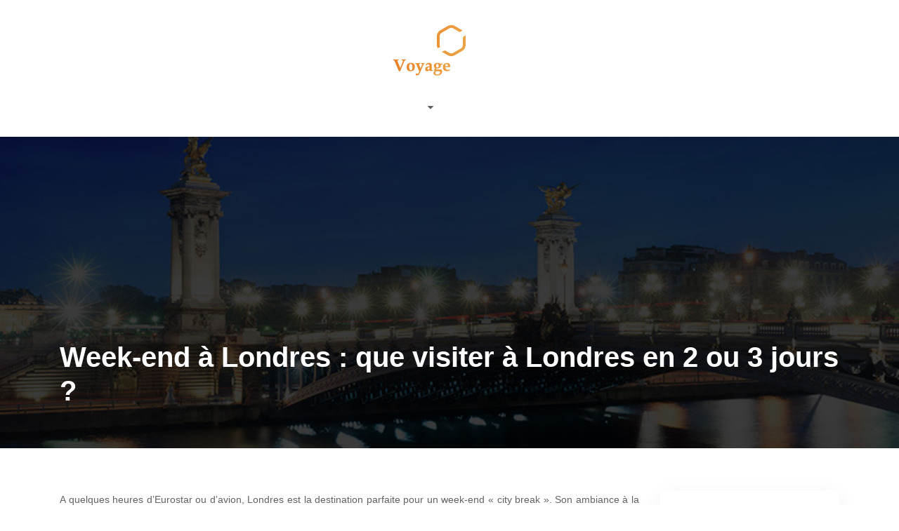

--- FILE ---
content_type: text/html; charset=UTF-8
request_url: https://www.voyageandco.fr/week-end-a-londres-que-visiter-a-londres-en-2-ou-3-jours/
body_size: 10595
content:
<!DOCTYPE html>
<html>
<head lang="fr-FR">
<meta charset="UTF-8">
<meta name="viewport" content="width=device-width">
<link rel="shortcut icon" href="https://www.voyageandco.fr/wp-content/uploads/2018/09/favicon.png" /><link val="default" ver="v 3.18.4" />
<meta name='robots' content='max-image-preview:large' />
<link rel='dns-prefetch' href='//stackpath.bootstrapcdn.com' />
<title></title><meta name="description" content=""><link rel="alternate" title="oEmbed (JSON)" type="application/json+oembed" href="https://www.voyageandco.fr/wp-json/oembed/1.0/embed?url=https%3A%2F%2Fwww.voyageandco.fr%2Fweek-end-a-londres-que-visiter-a-londres-en-2-ou-3-jours%2F" />
<link rel="alternate" title="oEmbed (XML)" type="text/xml+oembed" href="https://www.voyageandco.fr/wp-json/oembed/1.0/embed?url=https%3A%2F%2Fwww.voyageandco.fr%2Fweek-end-a-londres-que-visiter-a-londres-en-2-ou-3-jours%2F&#038;format=xml" />
<style id='wp-img-auto-sizes-contain-inline-css' type='text/css'>
img:is([sizes=auto i],[sizes^="auto," i]){contain-intrinsic-size:3000px 1500px}
/*# sourceURL=wp-img-auto-sizes-contain-inline-css */
</style>
<style id='wp-block-library-inline-css' type='text/css'>
:root{--wp-block-synced-color:#7a00df;--wp-block-synced-color--rgb:122,0,223;--wp-bound-block-color:var(--wp-block-synced-color);--wp-editor-canvas-background:#ddd;--wp-admin-theme-color:#007cba;--wp-admin-theme-color--rgb:0,124,186;--wp-admin-theme-color-darker-10:#006ba1;--wp-admin-theme-color-darker-10--rgb:0,107,160.5;--wp-admin-theme-color-darker-20:#005a87;--wp-admin-theme-color-darker-20--rgb:0,90,135;--wp-admin-border-width-focus:2px}@media (min-resolution:192dpi){:root{--wp-admin-border-width-focus:1.5px}}.wp-element-button{cursor:pointer}:root .has-very-light-gray-background-color{background-color:#eee}:root .has-very-dark-gray-background-color{background-color:#313131}:root .has-very-light-gray-color{color:#eee}:root .has-very-dark-gray-color{color:#313131}:root .has-vivid-green-cyan-to-vivid-cyan-blue-gradient-background{background:linear-gradient(135deg,#00d084,#0693e3)}:root .has-purple-crush-gradient-background{background:linear-gradient(135deg,#34e2e4,#4721fb 50%,#ab1dfe)}:root .has-hazy-dawn-gradient-background{background:linear-gradient(135deg,#faaca8,#dad0ec)}:root .has-subdued-olive-gradient-background{background:linear-gradient(135deg,#fafae1,#67a671)}:root .has-atomic-cream-gradient-background{background:linear-gradient(135deg,#fdd79a,#004a59)}:root .has-nightshade-gradient-background{background:linear-gradient(135deg,#330968,#31cdcf)}:root .has-midnight-gradient-background{background:linear-gradient(135deg,#020381,#2874fc)}:root{--wp--preset--font-size--normal:16px;--wp--preset--font-size--huge:42px}.has-regular-font-size{font-size:1em}.has-larger-font-size{font-size:2.625em}.has-normal-font-size{font-size:var(--wp--preset--font-size--normal)}.has-huge-font-size{font-size:var(--wp--preset--font-size--huge)}.has-text-align-center{text-align:center}.has-text-align-left{text-align:left}.has-text-align-right{text-align:right}.has-fit-text{white-space:nowrap!important}#end-resizable-editor-section{display:none}.aligncenter{clear:both}.items-justified-left{justify-content:flex-start}.items-justified-center{justify-content:center}.items-justified-right{justify-content:flex-end}.items-justified-space-between{justify-content:space-between}.screen-reader-text{border:0;clip-path:inset(50%);height:1px;margin:-1px;overflow:hidden;padding:0;position:absolute;width:1px;word-wrap:normal!important}.screen-reader-text:focus{background-color:#ddd;clip-path:none;color:#444;display:block;font-size:1em;height:auto;left:5px;line-height:normal;padding:15px 23px 14px;text-decoration:none;top:5px;width:auto;z-index:100000}html :where(.has-border-color){border-style:solid}html :where([style*=border-top-color]){border-top-style:solid}html :where([style*=border-right-color]){border-right-style:solid}html :where([style*=border-bottom-color]){border-bottom-style:solid}html :where([style*=border-left-color]){border-left-style:solid}html :where([style*=border-width]){border-style:solid}html :where([style*=border-top-width]){border-top-style:solid}html :where([style*=border-right-width]){border-right-style:solid}html :where([style*=border-bottom-width]){border-bottom-style:solid}html :where([style*=border-left-width]){border-left-style:solid}html :where(img[class*=wp-image-]){height:auto;max-width:100%}:where(figure){margin:0 0 1em}html :where(.is-position-sticky){--wp-admin--admin-bar--position-offset:var(--wp-admin--admin-bar--height,0px)}@media screen and (max-width:600px){html :where(.is-position-sticky){--wp-admin--admin-bar--position-offset:0px}}

/*# sourceURL=wp-block-library-inline-css */
</style><style id='global-styles-inline-css' type='text/css'>
:root{--wp--preset--aspect-ratio--square: 1;--wp--preset--aspect-ratio--4-3: 4/3;--wp--preset--aspect-ratio--3-4: 3/4;--wp--preset--aspect-ratio--3-2: 3/2;--wp--preset--aspect-ratio--2-3: 2/3;--wp--preset--aspect-ratio--16-9: 16/9;--wp--preset--aspect-ratio--9-16: 9/16;--wp--preset--color--black: #000000;--wp--preset--color--cyan-bluish-gray: #abb8c3;--wp--preset--color--white: #ffffff;--wp--preset--color--pale-pink: #f78da7;--wp--preset--color--vivid-red: #cf2e2e;--wp--preset--color--luminous-vivid-orange: #ff6900;--wp--preset--color--luminous-vivid-amber: #fcb900;--wp--preset--color--light-green-cyan: #7bdcb5;--wp--preset--color--vivid-green-cyan: #00d084;--wp--preset--color--pale-cyan-blue: #8ed1fc;--wp--preset--color--vivid-cyan-blue: #0693e3;--wp--preset--color--vivid-purple: #9b51e0;--wp--preset--gradient--vivid-cyan-blue-to-vivid-purple: linear-gradient(135deg,rgb(6,147,227) 0%,rgb(155,81,224) 100%);--wp--preset--gradient--light-green-cyan-to-vivid-green-cyan: linear-gradient(135deg,rgb(122,220,180) 0%,rgb(0,208,130) 100%);--wp--preset--gradient--luminous-vivid-amber-to-luminous-vivid-orange: linear-gradient(135deg,rgb(252,185,0) 0%,rgb(255,105,0) 100%);--wp--preset--gradient--luminous-vivid-orange-to-vivid-red: linear-gradient(135deg,rgb(255,105,0) 0%,rgb(207,46,46) 100%);--wp--preset--gradient--very-light-gray-to-cyan-bluish-gray: linear-gradient(135deg,rgb(238,238,238) 0%,rgb(169,184,195) 100%);--wp--preset--gradient--cool-to-warm-spectrum: linear-gradient(135deg,rgb(74,234,220) 0%,rgb(151,120,209) 20%,rgb(207,42,186) 40%,rgb(238,44,130) 60%,rgb(251,105,98) 80%,rgb(254,248,76) 100%);--wp--preset--gradient--blush-light-purple: linear-gradient(135deg,rgb(255,206,236) 0%,rgb(152,150,240) 100%);--wp--preset--gradient--blush-bordeaux: linear-gradient(135deg,rgb(254,205,165) 0%,rgb(254,45,45) 50%,rgb(107,0,62) 100%);--wp--preset--gradient--luminous-dusk: linear-gradient(135deg,rgb(255,203,112) 0%,rgb(199,81,192) 50%,rgb(65,88,208) 100%);--wp--preset--gradient--pale-ocean: linear-gradient(135deg,rgb(255,245,203) 0%,rgb(182,227,212) 50%,rgb(51,167,181) 100%);--wp--preset--gradient--electric-grass: linear-gradient(135deg,rgb(202,248,128) 0%,rgb(113,206,126) 100%);--wp--preset--gradient--midnight: linear-gradient(135deg,rgb(2,3,129) 0%,rgb(40,116,252) 100%);--wp--preset--font-size--small: 13px;--wp--preset--font-size--medium: 20px;--wp--preset--font-size--large: 36px;--wp--preset--font-size--x-large: 42px;--wp--preset--spacing--20: 0.44rem;--wp--preset--spacing--30: 0.67rem;--wp--preset--spacing--40: 1rem;--wp--preset--spacing--50: 1.5rem;--wp--preset--spacing--60: 2.25rem;--wp--preset--spacing--70: 3.38rem;--wp--preset--spacing--80: 5.06rem;--wp--preset--shadow--natural: 6px 6px 9px rgba(0, 0, 0, 0.2);--wp--preset--shadow--deep: 12px 12px 50px rgba(0, 0, 0, 0.4);--wp--preset--shadow--sharp: 6px 6px 0px rgba(0, 0, 0, 0.2);--wp--preset--shadow--outlined: 6px 6px 0px -3px rgb(255, 255, 255), 6px 6px rgb(0, 0, 0);--wp--preset--shadow--crisp: 6px 6px 0px rgb(0, 0, 0);}:where(.is-layout-flex){gap: 0.5em;}:where(.is-layout-grid){gap: 0.5em;}body .is-layout-flex{display: flex;}.is-layout-flex{flex-wrap: wrap;align-items: center;}.is-layout-flex > :is(*, div){margin: 0;}body .is-layout-grid{display: grid;}.is-layout-grid > :is(*, div){margin: 0;}:where(.wp-block-columns.is-layout-flex){gap: 2em;}:where(.wp-block-columns.is-layout-grid){gap: 2em;}:where(.wp-block-post-template.is-layout-flex){gap: 1.25em;}:where(.wp-block-post-template.is-layout-grid){gap: 1.25em;}.has-black-color{color: var(--wp--preset--color--black) !important;}.has-cyan-bluish-gray-color{color: var(--wp--preset--color--cyan-bluish-gray) !important;}.has-white-color{color: var(--wp--preset--color--white) !important;}.has-pale-pink-color{color: var(--wp--preset--color--pale-pink) !important;}.has-vivid-red-color{color: var(--wp--preset--color--vivid-red) !important;}.has-luminous-vivid-orange-color{color: var(--wp--preset--color--luminous-vivid-orange) !important;}.has-luminous-vivid-amber-color{color: var(--wp--preset--color--luminous-vivid-amber) !important;}.has-light-green-cyan-color{color: var(--wp--preset--color--light-green-cyan) !important;}.has-vivid-green-cyan-color{color: var(--wp--preset--color--vivid-green-cyan) !important;}.has-pale-cyan-blue-color{color: var(--wp--preset--color--pale-cyan-blue) !important;}.has-vivid-cyan-blue-color{color: var(--wp--preset--color--vivid-cyan-blue) !important;}.has-vivid-purple-color{color: var(--wp--preset--color--vivid-purple) !important;}.has-black-background-color{background-color: var(--wp--preset--color--black) !important;}.has-cyan-bluish-gray-background-color{background-color: var(--wp--preset--color--cyan-bluish-gray) !important;}.has-white-background-color{background-color: var(--wp--preset--color--white) !important;}.has-pale-pink-background-color{background-color: var(--wp--preset--color--pale-pink) !important;}.has-vivid-red-background-color{background-color: var(--wp--preset--color--vivid-red) !important;}.has-luminous-vivid-orange-background-color{background-color: var(--wp--preset--color--luminous-vivid-orange) !important;}.has-luminous-vivid-amber-background-color{background-color: var(--wp--preset--color--luminous-vivid-amber) !important;}.has-light-green-cyan-background-color{background-color: var(--wp--preset--color--light-green-cyan) !important;}.has-vivid-green-cyan-background-color{background-color: var(--wp--preset--color--vivid-green-cyan) !important;}.has-pale-cyan-blue-background-color{background-color: var(--wp--preset--color--pale-cyan-blue) !important;}.has-vivid-cyan-blue-background-color{background-color: var(--wp--preset--color--vivid-cyan-blue) !important;}.has-vivid-purple-background-color{background-color: var(--wp--preset--color--vivid-purple) !important;}.has-black-border-color{border-color: var(--wp--preset--color--black) !important;}.has-cyan-bluish-gray-border-color{border-color: var(--wp--preset--color--cyan-bluish-gray) !important;}.has-white-border-color{border-color: var(--wp--preset--color--white) !important;}.has-pale-pink-border-color{border-color: var(--wp--preset--color--pale-pink) !important;}.has-vivid-red-border-color{border-color: var(--wp--preset--color--vivid-red) !important;}.has-luminous-vivid-orange-border-color{border-color: var(--wp--preset--color--luminous-vivid-orange) !important;}.has-luminous-vivid-amber-border-color{border-color: var(--wp--preset--color--luminous-vivid-amber) !important;}.has-light-green-cyan-border-color{border-color: var(--wp--preset--color--light-green-cyan) !important;}.has-vivid-green-cyan-border-color{border-color: var(--wp--preset--color--vivid-green-cyan) !important;}.has-pale-cyan-blue-border-color{border-color: var(--wp--preset--color--pale-cyan-blue) !important;}.has-vivid-cyan-blue-border-color{border-color: var(--wp--preset--color--vivid-cyan-blue) !important;}.has-vivid-purple-border-color{border-color: var(--wp--preset--color--vivid-purple) !important;}.has-vivid-cyan-blue-to-vivid-purple-gradient-background{background: var(--wp--preset--gradient--vivid-cyan-blue-to-vivid-purple) !important;}.has-light-green-cyan-to-vivid-green-cyan-gradient-background{background: var(--wp--preset--gradient--light-green-cyan-to-vivid-green-cyan) !important;}.has-luminous-vivid-amber-to-luminous-vivid-orange-gradient-background{background: var(--wp--preset--gradient--luminous-vivid-amber-to-luminous-vivid-orange) !important;}.has-luminous-vivid-orange-to-vivid-red-gradient-background{background: var(--wp--preset--gradient--luminous-vivid-orange-to-vivid-red) !important;}.has-very-light-gray-to-cyan-bluish-gray-gradient-background{background: var(--wp--preset--gradient--very-light-gray-to-cyan-bluish-gray) !important;}.has-cool-to-warm-spectrum-gradient-background{background: var(--wp--preset--gradient--cool-to-warm-spectrum) !important;}.has-blush-light-purple-gradient-background{background: var(--wp--preset--gradient--blush-light-purple) !important;}.has-blush-bordeaux-gradient-background{background: var(--wp--preset--gradient--blush-bordeaux) !important;}.has-luminous-dusk-gradient-background{background: var(--wp--preset--gradient--luminous-dusk) !important;}.has-pale-ocean-gradient-background{background: var(--wp--preset--gradient--pale-ocean) !important;}.has-electric-grass-gradient-background{background: var(--wp--preset--gradient--electric-grass) !important;}.has-midnight-gradient-background{background: var(--wp--preset--gradient--midnight) !important;}.has-small-font-size{font-size: var(--wp--preset--font-size--small) !important;}.has-medium-font-size{font-size: var(--wp--preset--font-size--medium) !important;}.has-large-font-size{font-size: var(--wp--preset--font-size--large) !important;}.has-x-large-font-size{font-size: var(--wp--preset--font-size--x-large) !important;}
/*# sourceURL=global-styles-inline-css */
</style>

<style id='classic-theme-styles-inline-css' type='text/css'>
/*! This file is auto-generated */
.wp-block-button__link{color:#fff;background-color:#32373c;border-radius:9999px;box-shadow:none;text-decoration:none;padding:calc(.667em + 2px) calc(1.333em + 2px);font-size:1.125em}.wp-block-file__button{background:#32373c;color:#fff;text-decoration:none}
/*# sourceURL=/wp-includes/css/classic-themes.min.css */
</style>
<link rel='stylesheet' id='default-css' href='https://www.voyageandco.fr/wp-content/themes/factory-templates-3/style.css?ver=ff418ae969cf0dac489e20d07cdd1f30' type='text/css' media='all' />
<link rel='stylesheet' id='bootstrap4-css' href='https://www.voyageandco.fr/wp-content/themes/factory-templates-3/css/bootstrap4/bootstrap.min.css?ver=ff418ae969cf0dac489e20d07cdd1f30' type='text/css' media='all' />
<link rel='stylesheet' id='font-awesome-css' href='https://stackpath.bootstrapcdn.com/font-awesome/4.7.0/css/font-awesome.min.css?ver=ff418ae969cf0dac489e20d07cdd1f30' type='text/css' media='all' />
<link rel='stylesheet' id='aos-css' href='https://www.voyageandco.fr/wp-content/themes/factory-templates-3/css/aos.css?ver=ff418ae969cf0dac489e20d07cdd1f30' type='text/css' media='all' />
<link rel='stylesheet' id='global-css' href='https://www.voyageandco.fr/wp-content/themes/factory-templates-3/css/global.css?ver=ff418ae969cf0dac489e20d07cdd1f30' type='text/css' media='all' />
<link rel='stylesheet' id='style-css' href='https://www.voyageandco.fr/wp-content/themes/factory-templates-3/css/template.css?ver=ff418ae969cf0dac489e20d07cdd1f30' type='text/css' media='all' />
<script type="text/javascript" src="https://www.voyageandco.fr/wp-content/themes/factory-templates-3/js/jquery.min.js?ver=ff418ae969cf0dac489e20d07cdd1f30" id="jquery-js"></script>
<link rel="https://api.w.org/" href="https://www.voyageandco.fr/wp-json/" /><link rel="alternate" title="JSON" type="application/json" href="https://www.voyageandco.fr/wp-json/wp/v2/posts/965" /><link rel="EditURI" type="application/rsd+xml" title="RSD" href="https://www.voyageandco.fr/xmlrpc.php?rsd" />
<link rel="canonical" href="https://www.voyageandco.fr/week-end-a-londres-que-visiter-a-londres-en-2-ou-3-jours/" />
<link rel='shortlink' href='https://www.voyageandco.fr/?p=965' />
<meta name="google-site-verification" content="_Kr4Z6SIO5_1mg8-RdUJEEHkLIwhpdO_N8UyTVF4I7Q" />
<meta name="google-site-verification" content="l1f7loL_NOb5NHCpW9AUsKE4voK-mduouNViK2boFfQ" />
<style type="text/css">
  
a{color : #ff9812 }
a:hover{color : #cd8423 }
.archive h2 a{color :#292929}
.main-menu,.bottom-menu{background-color:transparent;}
.scrolling-down{background-color:#985600;}
.main-menu{box-shadow: none;-moz-box-shadow: none;-webkit-box-shadow: none;}
.main-menu{padding : 10px 0 }
.main-menu.scrolling-down{padding : 5px 0!important; }
nav li a{font-size:15px;}
nav li a{line-height:40px;}
nav li a{color:#fff!important;}
nav li:hover > a,.current-menu-item > a{color:#e9a245!important;}
.archive h1{color:#fff!important;}
.archive h1,.single h1{text-align:left!important;}
.single h1{color:#fff!important;}
.archive .readmore{background-color:#e9a245;}
.archive .readmore{color:#fff;}
.archive .readmore:hover{background-color:#cd8423;}
.archive .readmore:hover{color:#fff;}
.archive .readmore{padding:8px 20px;}
.subheader{padding:290px 0 50px}
.main-menu.scrolling-down{box-shadow: none;}    
.fixed-top{position:absolute;}  
footer{padding:60px 0 30px}
.single h2{font-size:22px!important}    
.single h3{font-size:18px!important}    
.single h4{font-size:15px!important}    
.single h5{font-size:15px!important}    
.single h6{font-size:15px!important}    
@media(max-width: 1024px){.main-menu.scrolling-down{position: fixed !important;}}
@import url('https://fonts.googleapis.com/css?family=Old+Standard+TT:400,700');
@import url('https://fonts.googleapis.com/css2?family=Montserrat:wght@300;400;500;600;700;800;900&display=swap');
body {
    font-size: 14px;
    line-height: 26px;
    font-weight: 400;
    color: #626262;
font-family: "Montserrat", Arial, Tahoma, sans-serif;
}

h1, h2, h3, h4{
    font-family: "Old Standard TT", Arial, Tahoma, sans-serif;
font-weight: 600;
}
h2, h2 a, h2 a:hover , h2 a:focus{
    color: #292929;
}

.supdeco .sow-headline-container .decoration{    margin-top: 0!important;}
#logo-ma{display: block;
    padding: 20px 0;}
.sow-headline-container h1.sow-headline,.sow-headline-container h2.sow-sub-headline{    font-style: italic;}
.home h3.widget-title{color: #e9a245;
    font-size: 15px;
    line-height: 25px;
font-family: "Montserrat", Arial, Tahoma, sans-serif;
}
ul.list-check{    color: #737E86;
padding: 1em 0;
    list-style: none;
    margin-left: 0;
}
ul.list-check li {
    background: url(/wp-content/uploads/2018/08/list_check.png) no-repeat 20px 5px;
position: relative;
    margin: 0 0 20px 0;
    padding-left: 50px;
}
ul.list-check li:after{
    content: "";
    width: 70px;
    height: 1px;
    overflow: hidden;
    background: rgba(0,0,0,.08);
    position: absolute;
    left: 0;
    bottom: -11px;
}
.service_top{text-align: left!important;}
.service_top .content h3{
    margin: 20px 0!important;
    font-size: 21px;
    line-height: 25px;
    font-weight: 600;
}
.teaser-bloc-content h3:after{
content: "";
    display: block;
    position: absolute;
    left: 0;
    bottom: 0;
    z-index: 1;
    width: 100%;
    height: 100%;
    filter: alpha(opacity=0);
    opacity: 0;
    background: rgba(0,0,0,.15);
}
h3:hover:after {
    filter: alpha(opacity=100)!important;
    opacity: 100!important;
}
footer {color: #86919e; backgroud-size:cover;}
footer .footer-widget{
font-size: 21px;
    line-height: 25px;
    color: #cccccc;
    font-weight: 500;
margin-bottom:15px;
   font-family: "Old Standard TT", Arial, Tahoma, sans-serif;}

.single h2, .widget_sidebar .sidebar-widget, .single .related  {
    color: #292929;
    font-size: 22px;
    line-height: 1.3;
 font-family: "Old Standard TT", Arial, Tahoma, sans-serif;
    font-weight: 600;
margin-bottom:15px
}
@media only screen and (max-width: 900px) {
.sow-headline-container h2.sow-headline {
    line-height: 50px!important;
    font-size: 40px!important;
}
.sow-headline-container h1.sow-headline {
    line-height: 50px!important;
    font-size: 40px!important;
}
}

.themecolor{    color: #e9a245;}
p.big{    font-size: 17px;
    line-height: 29px;
    font-weight: 300;}
header.sticky {
    background: rgba(0,0,0,.5);
}
.scrolling-down #logo img {width:auto;}
.menu-bars { background-color: #2371e8;}
.thumb-cover { margin-bottom:0!important;}
.post-content-loop{
padding: 40px 30px;
    -webkit-box-shadow: 0 10px 30px rgb(0 0 0 / 7%);
    box-shadow: 0 10px 30px rgb(0 0 0 / 7%);
    background: #fff;
}
.widget_sidebar{
    -webkit-box-shadow: 0 10px 30px rgb(0 0 0 / 7%);
    box-shadow: 0 10px 30px rgb(0 0 0 / 7%);
    padding: 30px 25px;
}
.archive h2 {  font-size: 25px; line-height: 35px;}</style>
</head>
<body class="wp-singular post-template-default single single-post postid-965 single-format-standard wp-theme-factory-templates-3 catid-7 " style="">
	
<div class="main-menu normal-menu menu-to-right hide-logo stack_center">
<div class="container">
<div class="text-center">


<a id="logo-ma" href="https://www.voyageandco.fr">
<img class="logo-main" src="https://www.voyageandco.fr/wp-content/uploads/2018/09/logo-1.png" alt="logo">
</a>

	

</div>
</div>
<div class="container">	
<nav class="navbar navbar-expand-xl pl-0 pr-0">

<a id="logo" href="https://www.voyageandco.fr">
<img class="logo-main" src="https://www.voyageandco.fr/wp-content/uploads/2018/09/logo-1.png" alt="logo">
</a>
	
<button class="navbar-toggler" type="button" data-toggle="collapse" data-target="#navbarsExample06" aria-controls="navbarsExample06" aria-expanded="false" aria-label="Toggle navigation">
<span class="navbar-toggler-icon">
<div class="menu_btn">	
<div class="menu-bars"></div>
<div class="menu-bars"></div>
<div class="menu-bars"></div>
</div>
</span>
</button> 
<div class="collapse navbar-collapse" id="navbarsExample06">
<ul id="main-menu" class="navbar-nav ml-auto mr-auto"><li id="menu-item-1044" class="menu-item menu-item-type-taxonomy menu-item-object-category"><a href="https://www.voyageandco.fr/voyage-en-france/">Voyage en France</a></li>
<li id="menu-item-1242" class="menu-item menu-item-type-taxonomy menu-item-object-category menu-item-has-children"><a href="https://www.voyageandco.fr/voyage-en-europe/">Voyage en Europe</a>
<ul class="sub-menu">
	<li id="menu-item-1043" class="menu-item menu-item-type-taxonomy menu-item-object-category current-post-ancestor current-menu-parent current-post-parent"><a href="https://www.voyageandco.fr/londres/">Londres</a></li>
	<li id="menu-item-1045" class="menu-item menu-item-type-taxonomy menu-item-object-category"><a href="https://www.voyageandco.fr/rome/">Rome</a></li>
	<li id="menu-item-1040" class="menu-item menu-item-type-taxonomy menu-item-object-category"><a href="https://www.voyageandco.fr/amsterdam/">Amsterdam</a></li>
	<li id="menu-item-1067" class="menu-item menu-item-type-taxonomy menu-item-object-category"><a href="https://www.voyageandco.fr/barcelone/">Barcelone</a></li>
	<li id="menu-item-1046" class="menu-item menu-item-type-taxonomy menu-item-object-category"><a href="https://www.voyageandco.fr/s-expatrier-en-europe/">S&rsquo;expatrier en Europe</a></li>
</ul>
</li>
<li id="menu-item-1079" class="menu-item menu-item-type-taxonomy menu-item-object-category"><a href="https://www.voyageandco.fr/voyage-lointain/">Voyage Lointain</a></li>
<li id="menu-item-1042" class="menu-item menu-item-type-taxonomy menu-item-object-category"><a href="https://www.voyageandco.fr/voyage-gourmand/">Voyage Gourmand</a></li>
<li id="menu-item-1243" class="menu-item menu-item-type-taxonomy menu-item-object-category"><a href="https://www.voyageandco.fr/blog/">Blog</a></li>
</ul></div>
</nav>
</div>
</div>
<div class="main">
	<div class="subheader" style="background-position:top;background-image:url(/wp-content/uploads/2018/09/img-cat.jpg);">
<div id="mask" style=""></div>	<div class="container"><h1 class="title">Week-end à Londres : que visiter à Londres en 2 ou 3 jours ?</h1></div>
</div>
<div class="container">
<div class="row">
<div class="post-data col-md-9 col-lg-9 col-xs-12">
<div class="blog-post-content">
<p>A quelques heures d’Eurostar ou d’avion, Londres est la destination parfaite pour un week-end « city break ». Son ambiance à la fois british et déjantée en fait tout son charme ! Pour un week-end shopping entre copines, culturel en famille ou escapade romantique, toutes les occasions sont bonnes de visiter Londres encore et encore, même sur 2 ou 3 jours seulement… Voici quelques immanquables ! Suivez le guide !<span id="more-965"></span></p>
<h2>#1 visites à Londres : London Eye</h2>
<p>Le London Eye, <strong>l’œil de Londres</strong> littéralement, est une des attractions les plus populaires. Cette immense roue surplombe la Tamise de ses 135 mètres. Elle fut montée sur les bords de la Tamise, en face le Westminster Palace en 2000 pour fêter le nouveau millénaire. Aujourd’hui, c’est le meilleur point de vue de la capitale. Montez à bord d’une des capsules, qui peut comprendre jusqu’à 25 personnes, et découvrez Londres comme jamais. Le tour dure une demi-heure alors n’oubliez pas votre appareil photo ! Le prix du London Eye est un peu cher, certes, mais cela en vaut la peine, si le temps est clair. Si le brouillard est au rendez-vous, oubliez ! Vous ne pourriez rien voir.</p>
<h2>#2 visites à Londres : Tour de Londres</h2>
<p>La Tower of London est une forteresse qui se trouve tout prêt du Tower Bridge, un des emblèmes de la ville. Elle fut d’ailleurs classée au Patrimoine Mondial de l’Unesco en 1988. Pour la petite histoire, la Tour de Londres fut construite par Guillaume le Conquérant en 1078 pour protéger la ville de l’invasion normande. Magnifiquement conservée, on la visite aujourd’hui pour sa somptueuse collection des joyaux de la Couronne et d’armures. Si vous êtes un passionné d’Histoire ou si vous visitez Londres avec vos enfants, prenez un guide en habit d’époque ! Il vous racontera toutes les légendes et anecdotes sur cette forteresse.</p>
<h2>#3 visites à Londres : Big Ben</h2>
<p>Que serait Londres sans sa célèbre Big Ben ? C’est ainsi que l’on appelle l’horloge du Westminster Palace mais à l’origine, c’est le surnom affectueux que les Londoniens ont donné à l&rsquo;immense cloche de la Tour de l’horloge. Big Ben fait raisonner sa mélodie à chaque quart d’heure. Big Ben fait donc partie du Palais de Westminster aussi connu comme les Chambres du Parlement (Houses of Parliament). C’est le siège du Parlement d’Angleterre et de nombreuses cérémonies officielles. On ne peut accéder au palais que durant les deux mois d’été.</p>
<h2>#4 visites à Londres : Tower Bridge</h2>
<p>Voici encore un monument emblème de la capitale britannique que l’on retrouve sur toutes les cartes postales ! Le Tower Bridge est le gigantesque pont à bascule qui enjambe la Tamise. Il est constitué de deux tours reliées par une route centrale qui s’ouvre pour laisser passer les bateaux. Il fut construit au XIXe siècle lors de l’essor de l’activité commerciale, fluviale et économique de Londres. Aujourd’hui, vous pourrez l’admirer depuis les berges de la Tamise mais vous pourrez également y entrer dans la salle des machines ou marcher sur la passerelle supérieure. Jolies vues de Londres !</p>
<h2>#5 visites à Londres : British Museum</h2>
<p>C’est le plus beau musée de Londres et un des plus riches au monde. Ce musée aux allures de temple romain abrite une fabuleuse collection d’antiquité romaine, grecque, préhistorique et surtout égyptienne ! Elle comprend de magnifiques témoins du passé comme la véritable Pierre de Rosette qui aida Champollion à déchiffrer les hiéroglyphes, des sarcophages, des reconstitutions de temples grecs ou des fresques romaines… Bref, petits et grands trouveront leur plaisir. Ah et une chose importante : l’entrée est gratuite !</p>
<h2>#6 visites à Londres : Tate Modern</h2>
<p>La Tate Modern est le musée d’art contemporain et d’art moderne. Situé sur les bords de la Tamise, le musée s’installa en 2000 dans les bâtiments d’une ancienne centrale électrique des années 40. Nous ne pourrons pas vous décrire les collections car les expositions changent très souvent. A vous de consulter l’agenda du musée. Sa petite sœur est la Tate Britain, à l’autre bout de Londres. La Tate Britain abrite quant à elle une collection de peintures et sculptures de grands maîtres comme Bacon, Mondrian ou Turner.</p>
<h2>#7 visites à Londres : Hyde Park</h2>
<p>Londres regorge de parcs et espaces verts mais le plus grand reste Hyde Park avec ses 142 hectares de pelouse, bois et lacs. Au XVIIe siècle, c’était le terrain de chasse favori de Henri VIII. Hyde Park accueille de nombreux sportifs et propose de multiples activités comme le tennis, roller, équitation, natation dans le lac Serpentine, volley-ball… Le dimanche, c’est l’endroit rêvé pour un pique-nique dominical en famille. Le parc est tellement grand que vous n’aurez pas l’impression d’être en ville et vous croiserez peut-être écureuils ou renards lors de votre ballade ! Sympa pour faire une pause dans votre journée shopping, non ?</p>
<h2>#8 visites à Londres : Notting Hill</h2>
<p>Oui, ce quartier n’existe pas que dans le film avec Julia Roberts ! Notting Hill est un quartier charmant du Nord ouest de Londres. Pas de grands magasins, de monuments… Vous y retrouverez de charmantes maisons aux couleurs pastel, des petites boutiques originales, des terrasses de cafés et un marché aux puces à ne pas manquer ! Il s’agit du marché de Portobello Road qui a lieu tous les samedis. Vous pourrez serpenter parmi les étals d’antiquités, de fringues, bijoux anciens… Alors plutôt que de chercher votre Hugh Grant, ouvrez les yeux et profitez !</p>
<h2>#9 visites à Londres : Greenwich</h2>
<p>Greenwich est un quartier qui se situe au <strong>sud est de Londres</strong>. Le quartier a des allures de villages avec ses boutiques, ses rues pavées, ses restaurants et ses marchés. Il comprend également le Greenwich Park qui a été classé au Patrimoine mondial de l’Unesco en 1997 et qui accueillera des épreuves d’équitations et de pentathlon aux JO de Londres 2012. Situé sur une colline, du parc, vous pourrez admirer une magnifique vue sur la ville et ses docklands. Côté visites, vous pourrez aller faire un tour au Old Royal Naval College ou au National Maritime Museum pour connaître le passé maritime de Londres ou à l’Observatoire Royal, qui définit le méridien de Greenwich et le temps universel.</p>
<h2>#10 visites à Londres : Science Museum</h2>
<p>Comme son nom l’indique, il s’agit d’un musée de la science. L’entrée est gratuite. De manière totalement interactive et ludique, vous découvrirez toutes les avancées scientifiques de notre Histoire. Ici, le mot d’ordre est de toucher, expérimenter, actionner, taper et découvrir ! C’est une visite idéale à faire en famille. Petits et grands pourront partager quelques 2000 activités, et même expérimenter la 3D avec le cinéma IMAX ou le simulateur de réalité virtuelle.</p>
<h2>Conclusion : un week-end de 2-3 jours de visites à Londres</h2>
<p>Londres a beaucoup à offrir, et garantit du bon temps sur place. Si vous n&rsquo;êtes pas rassasiés, Londres propose de nombreux restaurants. Une bonne gastronomie n&rsquo;est pourtant pas la réputation du pays, pourtant vosu trouverez de très bons restaurants à Londres. Si vous en voulez plus, pourquoi ne pas venir vivre à Londres ?</p>






<div class="row nav-post-cat"><div class="col-6"><a href="https://www.voyageandco.fr/s-expatrier-a-londres-y-vivre-s-y-installer-y-travailler/"><i class="fa fa-arrow-left" aria-hidden="true"></i>S&rsquo;expatrier à Londres : y vivre, s&rsquo;y installer, y travailler&#8230;</a></div><div class="col-6"><a href="https://www.voyageandco.fr/week-end-a-londres-que-visiter-a-londres-en-2-ou-3-jours/"><i class="fa fa-arrow-left" aria-hidden="true"></i>Week-end à Londres : que visiter à Londres en 2 ou 3 jours ?</a></div></div>
	
</div>


</div>
<div class="col-md-3 col-xs-12 col-lg-3">
<div class="sidebar">
<div class="widget-area">
<div class="widget_sidebar"><div class="sidebar-widget">Voyage and Co</div>			<div class="textwidget"><p>Bienvenue, Bienvenidos, Welcome, Benvenuto, Welcom!</p>
<p>Sur Voyage and Co, retrouvez toute l’information pratique pour visiter une ville ou partir s’installer à l’étranger. Visites incontournables ou insolites, restaurants et lieux branchés, conseils pour trouver un boulot, un appart…</p>
</div>
		</div><div class="widget_sidebar"><div class="sidebar-widget">Envie de voyager dans l’inconnu ?</div>			<div class="textwidget"><p>Bien voyager, voyager plus et voyager plus loin pour partir à la découverte de tous trésors cachés de notre planète. À l’issu des vacances ou d’un séjour ou d’un voyage de noce, allons explorer les cinq pays les plus éloignés du monde qui possèdent encore de magnifiques sites incontournables méconnus.</p>
</div>
		</div>



<style>
	.nav-post-cat .col-6 i{
		display: inline-block;
		position: absolute;
	}
	.nav-post-cat .col-6 a{
		position: relative;
	}
	.nav-post-cat .col-6:nth-child(1) a{
		padding-left: 18px;
		float: left;
	}
	.nav-post-cat .col-6:nth-child(1) i{
		left: 0;
	}
	.nav-post-cat .col-6:nth-child(2) a{
		padding-right: 18px;
		float: right;
	}
	.nav-post-cat .col-6:nth-child(2) i{
		transform: rotate(180deg);
		right: 0;
	}
	.nav-post-cat .col-6:nth-child(2){
		text-align: right;
	}
</style>




</div>
</div>
</div>
<script type="text/javascript">
$(document).ready(function() {
$( ".blog-post-content img" ).on( "click", function() {
var url_img = $(this).attr('src');
$('.img-fullscreen').html("<div><img src='"+url_img+"'></div>");
$('.img-fullscreen').fadeIn();
});
$('.img-fullscreen').on( "click", function() {
$(this).empty();
$('.img-fullscreen').hide();
});
});
</script>
</div>
  


</div>
</div>


<footer  style="background-image:url(http://www.voyageandco.fr/wp-content/uploads/2018/09/Travailler-en-Europe.jpg);">
<div class="container">
<div class="row">
<div class="col-md-4 col-xs-12 w1">

		<div class="widget_footer">
		<div class="footer-widget">A lire également</div>
		<ul>
											<li>
					<a href="https://www.voyageandco.fr/traversee-du-vietnam-un-voyage-entre-culture-et-gastronomie/">Traversée du Vietnam : un voyage entre culture et gastronomie</a>
									</li>
											<li>
					<a href="https://www.voyageandco.fr/quelle-agence-de-voyage-a-bizerte-choisir-pour-explorer-le-nord-de-la-tunisie/">Quelle agence de voyage à bizerte choisir pour explorer le nord de la tunisie ?</a>
									</li>
											<li>
					<a href="https://www.voyageandco.fr/ou-se-trouve-hammamet-la-perle-balneaire-de-la-cote-tunisienne/">Où se trouve hammamet, la perle balnéaire de la côte tunisienne ?</a>
									</li>
					</ul>

		</div></div>
<div class="col-md-4 col-xs-12 w2">
<div class="widget_footer"><div class="footer-widget">Travailler en Europe</div>			<div class="textwidget"><p style="font-weight: 300; text-align: justify;">En tant que citoyen de l’UE, vous pouvez travailler comme salarié sans permis de travail dans n’importe quel pays de l’UE. Il ne faut toutefois pas oublier que vous êtes autorisé à résider dans le pays à certaines conditions.</p>
</div>
		</div></div>
<div class="col-md-4 col-xs-12 w3">
<div class="widget_footer"><div class="footer-widget">Trouver un appartement en Europe</div>			<div class="textwidget"><p style="text-align: justify;">Arrivé dans votre nouvelle ville, il vous faudra rechercher des offres et tenter de visiter des appartements. Si vous avez déjà pris contact avec des propriétaires avant de partir, vous n’aurez qu’à visiter et attendre la réponse.</p>
</div>
		</div></div>
</div>
</div>
</footer>

<script type="speculationrules">
{"prefetch":[{"source":"document","where":{"and":[{"href_matches":"/*"},{"not":{"href_matches":["/wp-*.php","/wp-admin/*","/wp-content/uploads/*","/wp-content/*","/wp-content/plugins/*","/wp-content/themes/factory-templates-3/*","/*\\?(.+)"]}},{"not":{"selector_matches":"a[rel~=\"nofollow\"]"}},{"not":{"selector_matches":".no-prefetch, .no-prefetch a"}}]},"eagerness":"conservative"}]}
</script>
<p class="text-center" style="margin-bottom: 0px"><a href="/plan-du-site/">Plan du site</a></p><script type="text/javascript" src="https://www.voyageandco.fr/wp-content/themes/factory-templates-3/js/bootstrap.min.js" id="bootstrap4-js"></script>
<script type="text/javascript" src="https://www.voyageandco.fr/wp-content/themes/factory-templates-3/js/aos.js" id="aos-js"></script>
<script type="text/javascript" src="https://www.voyageandco.fr/wp-content/themes/factory-templates-3/js/rellax.min.js" id="rellax-js"></script>
<script type="text/javascript" src="https://www.voyageandco.fr/wp-content/themes/factory-templates-3/js/default_script.js" id="default_script-js"></script>



<script type="text/javascript">
jQuery('.remove-margin-bottom').parent(".so-panel").css("margin-bottom","0px");

let calcScrollValue = () => {
  let scrollProgress = document.getElementById("progress");
  let progressValue = document.getElementById("back_to_top");
  let pos = document.documentElement.scrollTop;
  let calcHeight = document.documentElement.scrollHeight - document.documentElement.clientHeight;
  let scrollValue = Math.round((pos * 100) / calcHeight);
  if (pos > 500) {
    progressValue.style.display = "grid";
  } else {
    progressValue.style.display = "none";
  }
  scrollProgress.addEventListener("click", () => {
    document.documentElement.scrollTop = 0;
  });
  scrollProgress.style.background = `conic-gradient( ${scrollValue}%, #fff ${scrollValue}%)`;
};
window.onscroll = calcScrollValue;
window.onload = calcScrollValue;



</script>

<script type="text/javascript">
AOS.init({
  once: true,
});
</script>

<div class="img-fullscreen"></div>

 

</body>
</html>   